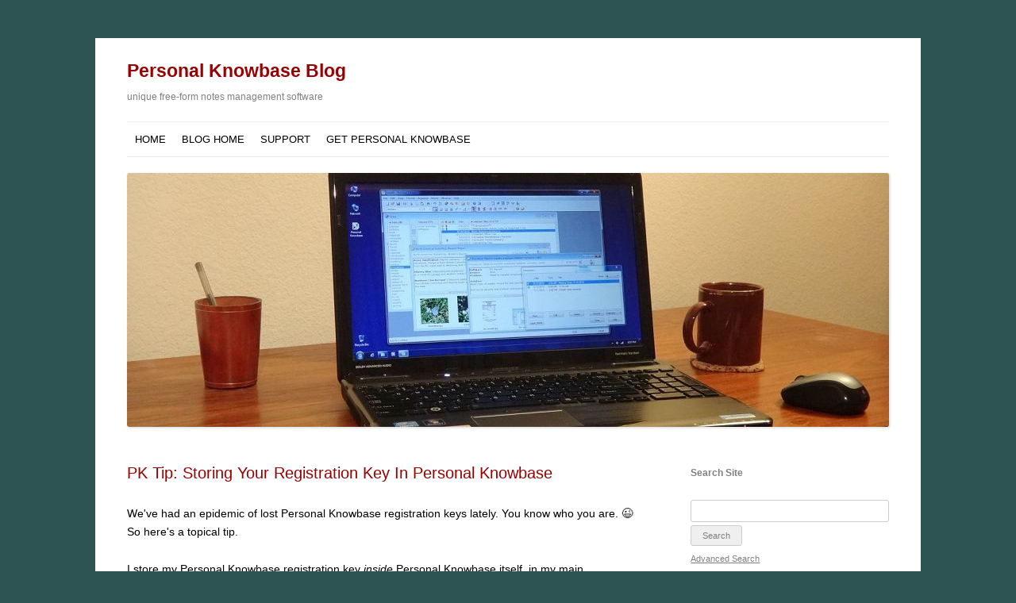

--- FILE ---
content_type: text/html; charset=UTF-8
request_url: https://www.bitsmithsoft.com/pkblog/pk-tip-storing-your-registration-key.htm
body_size: 8059
content:
<!DOCTYPE html>
<HTML lang="en">
<HEAD>
<meta charset="UTF-8">
<TITLE>PK Tip: Storing Your Registration Key In Personal Knowbase | Personal Knowbase Blog</TITLE>
<meta name="description" content="PK Tip: Storing Your Registration Key In Personal Knowbase - Personal Knowbase Blog">
<meta name="viewport" content="width=device-width, initial-scale=1">
<link rel="stylesheet" type="text/css" href="pkblog.css">
</HEAD>

<BODY>
<div class="outside">

<div class="title">
	<h1>Personal Knowbase Blog</h1>
	<p>unique free-form notes management software</p>
</div>

<div class="topnav">
	<a href="../index.htm">Home</a>
	<a href="index.htm">Blog Home</a>
	<a href="../support.htm">Support</a>
	<a href="../download.htm">Get Personal Knowbase</a>
</div>

<img src="images/pk-blog.jpg" width="960" height="320" title="Personal Knowbase Blog">

<div class="mainrow">

<div class="maincontent">
<div class="posttext"><h1>PK Tip: Storing Your Registration Key In Personal Knowbase</h1>
<p>We've had an epidemic of lost Personal Knowbase registration keys lately. You know who you are. &#128521; So here's a topical tip.</p>

<p>I store my Personal Knowbase registration key <i>inside</i> Personal Knowbase itself, in my main Projects.kno data file.</p>
<p>Remember that even without your registration information entered, PK will run in trial mode and you always have read-access to your data. So you can run PK in trial mode, open the article that holds your registration key, copy (Ctrl+c) the key to the Clipboard, then run the <span class="pkfeature">Enter Registration Key</span> command (<span class="pkfeature">Help</span> menu).</p>

<p>So, before you have an emergency and have to reinstall PK, store your entire registration email (the email that we sent you when you first purchased Personal Knowbase) as a Knowbase article.</p>

<p><img class="alignnone" src="images/sc-art-regkey-75.png" title="PK Article with registration key" alt="PK Article with registration key" width="521" height="263" /></p>

<p>Or just store the registration key block in an article. The registration key block looks like this:</p>

<div class="borderedbox">
----Personal Knowbase 4 Registration Key----<br>
User Name: John Smith<br>
Registration Key: AA111-BB222-CC333-DD444<br>
--------
</div>

<p>Then if you copy that entire article to the Windows clipboard (with Ctrl+c), PK will automatically pick the registration information off the Clipboard when you run the <span class="pkfeature">Enter Registration Key</span> command.</p>
</div>
<div class="postfooter">This entry was posted in <a href="category-pk-tips.htm">PK Tips</a> and tagged <a href="tag-installation.htm">installation</a>, <a href="tag-registration.htm">registration</a> on September 6, 2018.</div>
<div class="postlink postlinkprev"><a href="back-to-school-for-students.htm">&larr; Back to school? Personal Knowbase Can Help</a></div>
<div class="postlink postlinknext"><a href="personal-knowbase-4-1-2.htm">Personal Knowbase 4.1.2 Maintenance Release &rarr;</a></div>
</div> <!-- maincontent -->
<div class="rightcol">
	<div class="rightpanel"><p class="paneltitle">Search Site</p>
		<form method="GET" action="../search/index.htm">
			<input class="searchform" type="text" name="zoom_query" size="14">
			<input class="searchform" type="submit" value="Search">
			<BR><SPAN class="smalltext"><A HREF="../search/index.htm">Advanced Search</A></SPAN>
		</form>
	</div>

	<div class="rightpanel"><p class="paneltitle">Recent Posts</p>
		<ul class="panellist">
<li><a href="pro-con-lists.htm">Productivity Tips: Using Pro/Con Lists</a></li><li><a href="simulating-index-card-stacks-with-pk.htm">Simulating Index Card "Stacks" with Personal Knowbase</a></li><li><a href="computer-basics-securing-website.htm">Computer Basics: Securing Your Website</a></li><li><a href="pk-tip-finding-articles-related-to-group.htm">PK Tip: Finding Articles Related to an Entire Keyword Group</a></li><li><a href="productivity-tips-reading-efficiency.htm">Productivity Tips: 5 Tips for Reading More Efficiently</a></li>		</ul>
	</div>

	<div class="rightpanel"><p class="paneltitle">About</p>
		<p><b>Personal Knowbase</b> is a note management program for Windows. Organize free-form text information using keywords.</p>
		<p>To see if Personal Knowbase is right for you, please <a href="../download.htm">download a fully-functional 30-day software trial.</a></p>
	</div>

	<div class="rightpanel"><p class="paneltitle">Categories</p>
		<ul class="panellist">
<li><a href="category-about-pk.htm">About PK</a></li><li><a href="category-announcements.htm">Announcements</a></li><li><a href="category-computer-basics.htm">Computer Basics</a></li><li><a href="category-pk-solutions.htm">PK Solutions</a></li><li><a href="category-pk-tips.htm">PK Tips</a></li><li><a href="category-productivity-tips.htm">Productivity Tips</a></li>	</ul>
	</div>

	<div class="rightpanel taglist"><p class="paneltitle">Tags</p>
<a style="font-size: 1.076875em" href="tag-attachments.htm">attachments</a> <a style="font-size: 1.1221875em" href="tag-backup.htm">backup</a> <a style="font-size: 0.98625em" href="tag-clipboard.htm">clipboard</a> <a style="font-size: 0.98625em" href="tag-dates.htm">dates</a> <a style="font-size: 0.8503125em" href="tag-documentation.htm">documentation</a> <a style="font-size: 1.9378125em" href="tag-education.htm">education</a> <a style="font-size: 1.1221875em" href="tag-export.htm">export</a> <a style="font-size: 1.8471875em" href="tag-files.htm">files</a> <a style="font-size: 1.439375em" href="tag-find.htm">find</a> <a style="font-size: 1.1221875em" href="tag-formatting.htm">formatting</a> <a style="font-size: 1.1675em" href="tag-getting-started.htm">getting started</a> <a style="font-size: 1.1675em" href="tag-import.htm">import</a> <a style="font-size: 1.983125em" href="tag-information-management.htm">information management</a> <a style="font-size: 1.076875em" href="tag-installation.htm">installation</a> <a style="font-size: 1.4846875em" href="tag-interface.htm">interface</a> <a style="font-size: 1.71125em" href="tag-keywords.htm">keywords</a> <a style="font-size: 0.9409375em" href="tag-network.htm">network</a> <a style="font-size: 1.076875em" href="tag-pk-reader.htm">PK Reader</a> <a style="font-size: 1.076875em" href="tag-portability.htm">portability</a> <a style="font-size: 0.895625em" href="tag-print.htm">print</a> <a style="font-size: 0.98625em" href="tag-query.htm">query</a> <a style="font-size: 0.8503125em" href="tag-registration.htm">registration</a> <a style="font-size: 0.895625em" href="tag-reports.htm">reports</a> <a style="font-size: 1.34875em" href="tag-research.htm">research</a> <a style="font-size: 1.1675em" href="tag-security.htm">security</a> <a style="font-size: 1.439375em" href="tag-settings.htm">settings</a> <a style="font-size: 0.9409375em" href="tag-site-info.htm">site info</a> <a style="font-size: 2.07375em" href="tag-small-business.htm">small business</a> <a style="font-size: 0.895625em" href="tag-support.htm">support</a> <a style="font-size: 2.255em" href="tag-time-management.htm">time management</a> <a style="font-size: 0.8503125em" href="tag-upgrade.htm">upgrade</a> <a style="font-size: 1.34875em" href="tag-windows.htm">Windows</a> <a style="font-size: 1.9378125em" href="tag-writers.htm">writers</a> 	</div>

	<div class="rightpanel" style="padding-top: 30px">
		<a href="https://twitter.com/bitsmith"><img src="../images/twitter-2.png" width="32" height="32" title="Personal Knowbase on Twitter" alt="Personal Knowbase on Twitter"></a>
		&nbsp;
		<a href="https://www.facebook.com/PersonalKnowbase"><img src="../images/facebook.png" width="32" height="32" title="Personal Knowbase on Facebook" alt="Personal Knowbase on Facebook"></a>
	</div>
</div> <!-- rightcol -->

</div> <!-- mainrow -->

<div class="footer">
<p>
<a href="../contact.htm">Contact info</a> | 
<a href="../privacy.htm">Privacy policy</a> | 
<a href="../sitemap.htm">Site Map</a>
</p>
	<p>Copyright &copy; 1998-2026 <a href="../index.htm">Bitsmith Software</a>. All rights reserved.</p>
</div>
</div> <!-- outside -->
</BODY>
</HTML>


--- FILE ---
content_type: text/css
request_url: https://www.bitsmithsoft.com/pkblog/pkblog.css
body_size: 1266
content:
/* 20220926 */
* {
  box-sizing: border-box;
}

a { color: #006666 }
a:visited { color: #339999 }
a:hover { color: #339999 }
a:active { color: #339999 }

body {
	background-color: #2D5353;
	font-family: Verdana,Arial,Helvetica,sans-serif;
	color: #000000;
	padding: 40px 32px;
}

h1 {
	color: #990000;
	font-size: 1.4em;
}
h2 {
	color: #990000;
	font-size: 1.25em;
}
h3 {
	color: #339999;
	font-size: 1.25em;
}

img {
	max-width: 100%;
	height: auto;
	border: 0;
	border-radius: 3px;
	box-shadow: 1px 1px 2px 1px #E6E6E6; /* #DCDCDC */
}
img.alignright {
	float: right;
	margin-left: 24px;
	margin-bottom: 8px;
}
img.alignleft {
	float: left;
	margin-right: 24px;
	margin-bottom: 8px;
}
img.alignnone {
	float: none;
}
img.aligncenter {
	display: block;
	margin: auto;
}
img.removeshadow { box-shadow: none; }

blockquote { font-style: italic; }

table {
	width: 100%;
	border-collapse: collapse; /* prevents gaps in border lines */
}

td,th {
	color: #606060;
	font-size: 0.8em;
	vertical-align: top;
	text-align: left;
	line-height: 2;
	padding: 8px 0;
	border-bottom: 1px solid #EDEDED;
	border-top: 1px solid #EDEDED;
}
td.shortcol {
	width: 120px;
}

div.outside {
	display: block;
	background-color: #FFFFFF;
	max-width: 1040px;
	margin: auto;
	padding: 16px 40px;
	overflow: auto;
}

div.title {
	padding: 12px 0px 0px 0px;
}


.title h1 {
	margin: 0;
	font-size: 1.45em;
}
.title p {
	font-size: 0.75em;
	color: #808080;
}

div.topnav {
	width: 100%;
	float: left;
	border-top: 1px solid #EDEDED;
	border-bottom: 1px solid #EDEDED;
	margin: 12px 0 20px;
}
.topnav a {
	float: left;
	color: #000000;
	font-size: 0.8em;
  	padding: 14px 10px 14px 10px;
	text-decoration: none;
	text-transform: uppercase;
}

.topnav a:hover {
	background: #ECF8F8; /* #EEFAFA, #EAF6F6, #E2F2F2 */
}

div.mainrow {
	float: left;
	width: 100%;
	margin: 24px 0;
}

div.maincontent {
	width: 74%;
	float: left;
	font-size: 1em;
	line-height: 1.6;
	padding-right: 70px;
}

.maincontent h1 {
	font-weight: normal;
}

a.listtitlelink {
	text-decoration: none;
	padding-top: 10px;
}

div.posttext {
	font-size: 0.9em;
}
div.posttext p {
	padding-top: 10px;
}
div.posttext h2, h3 {
	padding-top: 10px;
}

div.listheader {
	color: #808080;
	font-size: 0.75em;
	border-bottom: 1px solid #EDEDED;
	padding-top: 6px;
	margin-bottom: 40px;
}

div.postfooter {
	color: #808080;
	font-size: 0.75em;
	padding: 20px 0;
	border-bottom: 4px double #EDEDED;
	margin-bottom: 50px;
}
div.postfooter a {
	color: inherit;
}
div.postfooter a:hover {
	color: #339999;
}

div.postlink {
	font-size: 0.9em;
	width: 50%;
	float: left;
	padding-top: 1px; /* must be >0 to align "next" link */
}
div.postlinkprev {
	text-align: left;
	padding-right: 10px;
}
div.postlinknext {
	text-align: right;
	padding-left: 10px;
}

div.rightcol {
	width: 26%;
	float: left;
	color: #808080;
	font-size: 0.75em;
	line-height: 2;
	padding-top: 6px;
}
.rightcol a {
	color: inherit;
}
.rightcol a:hover {
	color: #339999;
}

div.rightpanel {
	padding-bottom: 30px;
}
.rightpanel form {
	padding-bottom: 10px;
}

.paneltitle {
	font-weight: bold;
	padding-bottom: 10px;
}

ul.panellist {
	margin: 0;
	padding: 0 0 10px 0;
	list-style-type: none;
}

input.searchform {
	font-family: inherit;
	border: 1px solid #CCCCCC;
	border-radius: 3px;
	margin-bottom: 4px;
}
input[type=submit].searchform {
	font-size: 0.9em;
	color: inherit;
	padding: 6px 14px;
}
input[type=text].searchform {
	width: 100%;
	font-size: 1em;
	padding: 6px 6px;
}

div.taglist { 
	line-height: 1.2;
}

div.footer {
	width: 100%;
	float: left;
	padding: 12px 0 0 0;
	border-top: 1px solid #EDEDED;
	font-size: 0.7em;
}
.footer a {
	text-decoration: none
}
.footer a:hover {
	text-decoration: underline
}

.smalltext { font-size: 0.9em }
.pkfeature { color: #000000; font-weight: bold; }
.pkdata { color: #000080; font-weight: bold; }
.keybd { color: #808080; font-weight: bold; }
.usertype { font-family: 'Courier New',serif; color: #008080; }
.addspace { padding-top: 8px; }
.addspace2 { padding-top: 20px; }

.borderedbox {
	border : solid thin #99CCCC;
	padding: 10px 20px 10px 20px;
	margin: 24px 24px 16px 24px;
}

/* media statements */
@media all and (max-width: 940px) {
body {
	/* background-color: #FFFFFF; */
	padding: 0;
}
div.outside {
	padding: 16px 24px;
}
div.maincontent {
	padding-right: 40px;
}

} /* max-width 940px */

@media all and (max-width: 600px) {
div.maincontent {
	width: 100%;
	padding-right: 10px;
}
div.rightcol {
	width: 100%;
	border-top: 1px solid #EDEDED;
	margin-top: 24px;
}

td.shortcol {
	width: 90px;
}

} /* max-width 600px */
